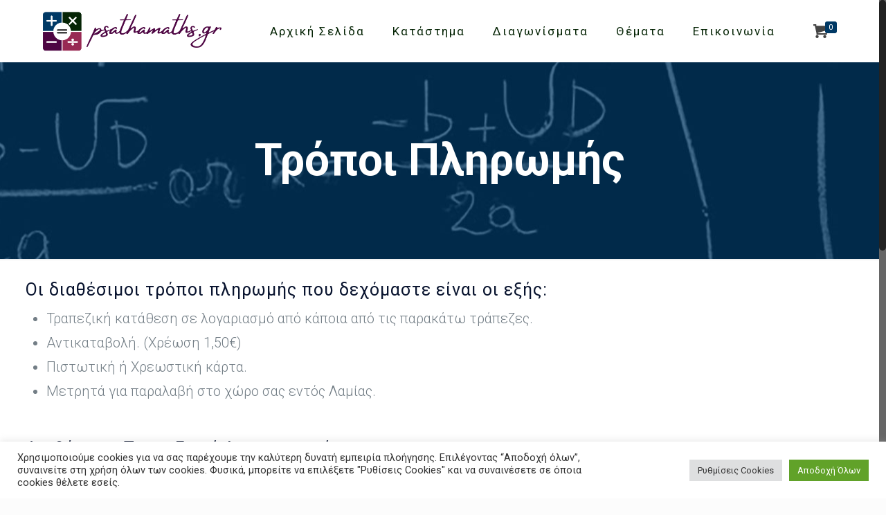

--- FILE ---
content_type: application/javascript
request_url: https://psathamaths.gr/wp-content/themes/betheme/js/scripts.js?ver=17
body_size: 12081
content:
(function($){

    "use strict";


    /* ---------------------------------------------------------------------------
	 * Global vars
	 * --------------------------------------------------------------------------- */

    var scrollticker;	// Scroll Timer | don't need to set this in every scroll
    
    var rtl 			= $('body').hasClass('rtl');
    var simple			= $('body').hasClass('style-simple');
    
    var top_bar_top 	= '61px';
    var header_H 		= 0;
    var mobile_init_W 	= ( window.mfn.mobile_init ) ? window.mfn.mobile_init : 1240;

    var pretty 			= false;
    
    
    /* ---------------------------------------------------------------------------
	 * prettyPhoto
	 * --------------------------------------------------------------------------- */

    if( ! window.mfn_prettyphoto.disable ){
    	if( ! ( window.mfn_prettyphoto.disableMobile && ( $(window).width() < 768 ) ) ){
    		pretty = {
				default_width	: window.mfn_prettyphoto.width  ? window.mfn_prettyphoto.width  : 500,
				default_height	: window.mfn_prettyphoto.height ? window.mfn_prettyphoto.height : 344,
				show_title		: window.mfn_prettyphoto.title  ? window.mfn_prettyphoto.title  : false,
				theme			: window.mfn_prettyphoto.style  ? window.mfn_prettyphoto.style  : 'pp_default',
				deeplinking		: false,
				social_tools	: false
    		};
    	}
    } 
    
    
    /* ---------------------------------------------------------------------------
	 * Admin Bar & WooCommerce Store Notice
	 * --------------------------------------------------------------------------- */
    
    function adminBarH(){
    	var height = 0;
    	
    	// WP adminbar
    	if( $( 'body' ).hasClass( 'admin-bar' ) ){
    		height += $( '#wpadminbar' ).innerHeight();
    	}
    	
    	// WC demo store
    	if( $( 'body' ).hasClass( 'woocommerce-demo-store' ) ){
    		height += $( 'body > p.demo_store' ).innerHeight();
    	}
    	
    	return height;
    }
    
    /* ---------------------------------------------------------------------------
	 * Header | Sticky
	 * --------------------------------------------------------------------------- */
    
	function mfn_sticky(){
		if( $( 'body' ).hasClass( 'sticky-header' ) ){	
			if( ! ( $( 'body' ).hasClass( 'header-creative' ) && $(window).width() >= 768 ) ){

				var start_y = header_H;
				var window_y = $(window).scrollTop();
		
				if( window_y > start_y ){
					
					if( ! ( $( '#Top_bar' ).hasClass( 'is-sticky' ) ) ){

						$( '.header_placeholder' ).css( 'height', $( '#Top_bar' ).height() );
						
						$( '#Top_bar' )
							.addClass( 'is-sticky' )
							.css( 'top', -60 )
							.animate({
								'top': adminBarH() + 'px'
							}, 300 );
						
						// Header width
						mfn_header();
					}
					
				} else {
					
					if( $( '#Top_bar' ).hasClass( 'is-sticky' ) ){
						
						$( '.header_placeholder' ).css( 'height', 0 );
						$( '#Top_bar' )
							.removeClass( 'is-sticky' )
							.css( 'top', top_bar_top );
						
						// Header width
						mfn_header();
						
					}
					
				}
				
				mfn_mobile_sticky();
			
			}
		}
	}
	
	
	/* ---------------------------------------------------------------------------
	 * Header | Sticky | Height
	 * --------------------------------------------------------------------------- */
	
	function mfn_stickyH(){

    	if( $('body').hasClass( 'header-below' ) ){
    		
	    	// header below slider
	    	header_H = $( '.mfn-main-slider' ).innerHeight() + $( '#Top_bar' ).innerHeight();
	    	
	    } else {
	    	
	    	// default
	    	header_H = $( '#Top_bar' ).innerHeight() + $( '#Action_bar' ).innerHeight();
	    	
	    }
    	
    }
    

    /* ---------------------------------------------------------------------------
	 * Header | Sticky | Mobile
	 * --------------------------------------------------------------------------- */
    
	function mfn_mobile_sticky(){
		if( $( 'body' ).hasClass( 'mobile-sticky' ) && ( $( window ).width() < 768 ) ){

			var windowH = $(window).height();
			var offset = adminBarH() + $( '#Top_bar .logo' ).height();

			if( ( ! $( '#Top_bar' ).hasClass( 'is-sticky' ) ) && $( '#Action_bar' ).is( ':visible' ) ){
				offset += $( '#Action_bar' ).height();
			}					

			var menuH = windowH - offset;
			if( menuH < 176 ){
				menuH = 176;
			}
			
			$( '#Top_bar #menu' ).css( 'max-height', menuH + 'px' );
			
		}
	}
	
	
	/* ---------------------------------------------------------------------------
	 * Header | Top bar left | Width
	 * --------------------------------------------------------------------------- */
	
	function mfn_header(){
		var rightW = $('.top_bar_right').innerWidth();
		if( rightW && ! $('body').hasClass('header-plain') ){
			rightW += 10;
		}
		var parentW = $('#Top_bar .one').innerWidth();
		var leftW = parentW - rightW;
		$('.top_bar_left, .menu > li > ul.mfn-megamenu').css( 'width', leftW );
	}

	
	/* ---------------------------------------------------------------------------
	 * Sidebar | Height
	 * --------------------------------------------------------------------------- */
	
	function mfn_sidebar(){
		if( $('.with_aside .four.columns').length ){
			
			var maxH = $('#Content .sections_group').outerHeight();

			$('.with_aside .four.columns .widget-area').each(function(){
				$(this).css( 'min-height', 0 );
				if( $(this).height() > maxH ){
					maxH = $(this).height();
				}
			});
			$('.with_aside .four.columns .widget-area').css( 'min-height', maxH + 'px' );
			
		}
	}
	
	
	/* ---------------------------------------------------------------------------
	 * Section | Full Screen 
	 * --------------------------------------------------------------------------- */
	
	function mfn_sectionH(){
		var windowH = $(window).height();
		
		// FIX | next/prev section
		var offset = 0;	
		if( $( '.section.full-screen:not(.hide-desktop)' ).length > 1 ){
			offset = 5;
		}

		$( '.section.full-screen' ).each( function(){
			
			var section = $( this );
			var wrapper = $( '.section_wrapper', section );

			section
				.css( 'padding', 0 )
				.css( 'min-height', windowH + offset );
			
			var padding = ( windowH + offset - wrapper.height() ) / 2;
			
			if( padding < 50 ) padding = 50;
			
			wrapper
				.css( 'padding-top', padding + 10 )			// 20 = column margin-bottom / 2
				.css( 'padding-bottom', padding - 10 );
		});
	}
	
	
	/* ---------------------------------------------------------------------------
	 * Equal Height | Wraps
	 * --------------------------------------------------------------------------- */
	
	function mfn_equalH_wrap(){
		$('.section.equal-height-wrap .section_wrapper').each(function(){
			var maxH = 0;
			$('> .wrap', $(this) ).each(function(){
				$(this).css( 'height', 'auto' );
				if( $(this).innerHeight() > maxH ){
					maxH = $(this).innerHeight();
				}
			});
			$('> .wrap', $(this) ).css( 'height', maxH + 'px' );
		});
	}
	
	
	/* ---------------------------------------------------------------------------
	 * Equal Height | Items
	 * --------------------------------------------------------------------------- */
	
	function mfn_equalH(){
		$('.section.equal-height .mcb-wrap-inner').each(function(){
			var maxH = 0;

			$('> .column', $(this) ).each(function(){
				$(this).css( 'height', 'auto' );
				if( $(this).height() > maxH ){
					maxH = $(this).height();
				}
			});
			$('> .column', $(this) ).css( 'height', maxH + 'px' );
		});
	}	
	
	
	/* ---------------------------------------------------------------------------
	 * Into | Full Screen
	 * --------------------------------------------------------------------------- */
	
	function mfn_introH(){
		var windowH = $(window).height() - $('#Header_wrapper').height() - adminBarH();
		
		$('#Intro.full-screen').each(function(){
			
			var el = $(this);
			var inner = $( '.intro-inner', el );
			
			el.css( 'padding', 0 ).css( 'min-height', windowH );
			
			var padding = ( windowH - inner.height() ) / 2;
			inner.css( 'padding-top', padding ).css( 'padding-bottom', padding );
			
		});
	}
	
	
	/* ---------------------------------------------------------------------------
	 * Footer | Sliding | Height
	 * --------------------------------------------------------------------------- */
	
	function mfn_footer(){
		
		// Fixed, Sliding
		if( $('.footer-fixed #Footer, .footer-sliding #Footer').length ){
			
			var footerH = $('#Footer').height() - 1;
			$('#Content').css( 'margin-bottom', footerH + 'px' );
			
		}
		
		// Stick to bottom
		if( $('.footer-stick #Footer').length ){
			
			var headerFooterH 	= $('#Header_wrapper').height() + $('#Footer').height();
			var documentH 		= $(document).height() - adminBarH();
					
			if( ( documentH <= $(window).height() ) && ( headerFooterH <= $(window).height() ) ){ 
				$('#Footer').addClass('is-sticky');
			} else {
				$('#Footer').removeClass('is-sticky');
			}
			
		}
		
	}
	
	
	/* ---------------------------------------------------------------------------
	 * Back To Top | Sticky / Show on scroll
	 * --------------------------------------------------------------------------- */
	
	function backToTopSticky(){

		if( $('#back_to_top.sticky.scroll').length ){			
			var el = $('#back_to_top.sticky.scroll');
		
			// Clear Timeout if one is pending
			if( scrollticker ){
				window.clearTimeout(scrollticker);
				scrollticker = null;
			}
				
			el.addClass('focus');
		
			// Set Timeout
			scrollticker = window.setTimeout(function(){
				el.removeClass('focus');
			}, 1500); // Timeout in msec
			
		}

	}
	

	/* ---------------------------------------------------------------------------
	 * niceScroll | Padding right fix for short content
	 * --------------------------------------------------------------------------- */
	
	function niceScrollFix(){
		var el = $('body > .nicescroll-rails');
		if( el.length ){
			if( el.is(":visible") ){
				$('body').addClass('nice-scroll');
			} else {
				$('body').removeClass('nice-scroll');
			}
		}
	}
	
	
	/* ---------------------------------------------------------------------------
	 * # Hash smooth navigation
	 * --------------------------------------------------------------------------- */
	
	function hashNav(){
		
		// # window.location.hash
		var hash = window.location.hash;
		
		if( hash ){
		
			// FIX | Master Slider
			if( hash.indexOf("&") > -1 || hash.indexOf("/") > -1 ){
				return false;
			}
			
			// Contact Form 7 in popup
			if( hash.indexOf("wpcf7") > -1 ){
				cf7popup( hash );
			}
			
			if( $(hash).length ){	
				
				var stickyH = $('.sticky-header #Top_bar').innerHeight();
				var tabsHeaderH = $(hash).siblings('.ui-tabs-nav').innerHeight();
				
				$('html, body').animate({ 
					scrollTop: $(hash).offset().top - stickyH - tabsHeaderH - adminBarH()
				}, 500);
			}
			
		}
		
	}
	
	
	/* ---------------------------------------------------------------------------
	 * One Page | Scroll Active
	 * --------------------------------------------------------------------------- */
	
	function onePageActive(){
		if( $('body').hasClass('one-page') ){	
			
			var stickyH	= $('.sticky-header #Top_bar').innerHeight();
			var windowT = $(window).scrollTop();
			var start	= windowT + stickyH + adminBarH() + 1;		
			var first 	= false;
			
			$('div[data-id]').each(function(){
				
				if( $(this).visible( true ) ){		
					if( !first ){
						first = $(this);
					} else if( ( $(this).offset().top < start ) && ( $(this).offset().top > first.offset().top ) ) {
						first = $(this);
					}
				}

				if( first ){
					var newActive = first.attr('data-id');        
			        var active = '[data-hash="'+ newActive +'"]';
			        
			        if( newActive ){
				        var menu = $('#menu');
				        menu.find('li').removeClass('current-menu-item current-menu-parent current-menu-ancestor current_page_item current_page_parent current_page_ancestor');
				        $( active, menu )
				        	.closest('li').addClass('current-menu-item')
				        	.closest('.menu > li').addClass('current-menu-item');
			        }
				}
			
			});
	        
		}
	}
	
	
	/* ---------------------------------------------------------------------------
	 * Contact Form 7 | Popup
	 * --------------------------------------------------------------------------- */
	
	function cf7popup( hash ){
		if( hash && $( hash ).length ){	
			var id = $( hash ).closest('.popup-content').attr('id');

			$('a.popup-link[href="#'+ id +'"]:not(.once)')
				.addClass('once')
				.click();
			
		}
	}
	
		
	/* ---------------------------------------------------------------------------
	 * Zoom Box | Vertical Align
	 * --------------------------------------------------------------------------- */
	
	function zoomBoxVerticalAlign(){
		$('.zoom_box').each(function(){
			
            var el = $(this);
            var elH = el.height(); 
            var desc = el.find('.desc_wrap');
            var descH = desc.height(); 
            
            var padding = ( elH - descH ) / 2;
            
            desc.css( 'padding-top', padding +'px' );

        });
	}

	
	
	/* --------------------------------------------------------------------------------------------------------------------------
	 * 
	 * $(document).ready
	 * 
	 * ----------------------------------------------------------------------------------------------------------------------- */
	
	
	$(document).ready(function(){
	
		
		/* ---------------------------------------------------------------------------
		 * Top Bar
		 * --------------------------------------------------------------------------- */
		
		$( '#Top_bar' ).removeClass( 'loading' );
		
		top_bar_top = parseInt( $('#Top_bar').css('top'), 10 );
		if( top_bar_top < 0 ) top_bar_top = 61;
		top_bar_top = top_bar_top + 'px';

		
		/* ---------------------------------------------------------------------------
		 * Menu | Overlay
		 * --------------------------------------------------------------------------- */
		
		$( '.overlay-menu-toggle' ).click( function(e){
			e.preventDefault();
			
			$(this).toggleClass('focus');
			$( '#Overlay' ).stop(true,true).fadeToggle(500);
			
			var menuH = $('#Overlay nav').height() / 2;
			$( '#Overlay nav' ).css( 'margin-top', '-' + menuH + 'px' );	
		});
		
		
		/* ---------------------------------------------------------------------------
		 * Menu | Responsive | button
		 * --------------------------------------------------------------------------- */
		
		$( '.responsive-menu-toggle' ).on( 'click', function(e){
			e.preventDefault();

			var el = $(this);
			var menu = $('#Top_bar #menu');
			var menuWrap = menu.closest('.top_bar_left');
			
			el.toggleClass('active');
			
			// sticky menu button
			if( el.hasClass('is-sticky') && el.hasClass('active') && ( $(window).width() < 768 ) ){
				
				var top = 0;
				if( menuWrap.length ){
					top = menuWrap.offset().top - adminBarH();				
				}
				$('body,html').animate({
					scrollTop: top
				}, 200);
				
			}

			menu.stop(true,true).slideToggle(200);
		});

		
		/* ---------------------------------------------------------------------------
		 * Menu | Responsive | Side Slide
		 * --------------------------------------------------------------------------- */
		
		function sideSlide(){
	
			var slide 				= $( '#Side_slide' );
			var overlay 			= $( '#body_overlay' );
			var ss_mobile_init_W 	= mobile_init_W;
			var pos 				= 'right';
		
			
			// constructor ----------
			
			var constructor = function(){
				if( ! slide.hasClass( 'enabled' ) ){
					$( 'nav#menu' ).detach().appendTo( '#Side_slide .menu_wrapper' );
					slide.addClass( 'enabled' );
				}
			};
			
			
			// destructor ----------
			
			var destructor = function(){
				if( slide.hasClass( 'enabled' ) ){
					close();
					$( 'nav#menu' ).detach().prependTo( '#Top_bar .menu_wrapper' );
					slide.removeClass( 'enabled' );
				}
			};
			
			
			// reload ----------
			
			var reload = function(){

				if( ( $(window).width() < ss_mobile_init_W ) ){
					constructor();
				} else {
					destructor();
				}
			};
			
			
			// init ----------
			
			var init = function(){
				if( slide.hasClass( 'left' ) ){
					pos = 'left';
				}

				if( $( 'body' ).hasClass( 'header-simple' ) ){
					ss_mobile_init_W = 9999;
				}

				reload();
			};
			
			
			// reset to default ----------
			
			var reset = function( time ){
				
				$( '.lang-active.active', slide ).removeClass('active').children('i').attr('class','icon-down-open-mini');
				$( '.lang-wrapper', slide ).fadeOut(0);
				
				$( '.icon.search.active', slide ).removeClass('active');
				$( '.search-wrapper', slide ).fadeOut(0);
				
				$( '.menu_wrapper, .social', slide ).fadeIn( time );
				
			};
			
			
			// menu button ----------
			
			var button = function(){
				
				// show
				if( pos == 'left' ){
					slide.animate({ 'left':0 },300);
					$('body').animate({ 'right':-125 },300);
				} else {
					slide.animate({ 'right':0 },300);
					$('body').animate({ 'left':-125 },300);
				}
				
				overlay.fadeIn(300);
				
				// reset
				reset(0);
				
			};

			
			// close ----------
			
			var close = function(){
				
				if( pos == 'left' ){
					slide.animate({ 'left':-250 },300);
					$('body').animate({ 'right':0 },300);
				} else {
					slide.animate({ 'right':-250 },300);
					$('body').animate({ 'left':0 },300);
				}
				
				overlay.fadeOut(300);
			};

			
			// search ----------
			
			$( '.icon.search', slide ).on( 'click', function(e){
				
				e.preventDefault();
				
				var el = $(this);
				
				if( el.hasClass('active') ){
					
					$( '.search-wrapper', slide ).fadeOut(0);
					$( '.menu_wrapper, .social', slide ).fadeIn(300);
					
				} else {
					
					$( '.search-wrapper', slide ).fadeIn(300);
					$( '.menu_wrapper, .social', slide ).fadeOut(0);
					
					$( '.lang-active.active', slide ).removeClass('active').children('i').attr('class','icon-down-open-mini');
					$( '.lang-wrapper', slide ).fadeOut(0);
					
				}
				
				el.toggleClass('active');
			});
			
			
			// search form submit ----------
			
			$( 'a.submit', slide ).on( 'click', function(e){
				e.preventDefault();
				$('#side-form').submit();
			});
			
			
			// lang menu ----------
			
			$( '.lang-active', slide ).on( 'click', function(e){
				e.preventDefault();
				
				var el = $(this);
				
				if( el.hasClass('active') ){
					
					$( '.lang-wrapper', slide ).fadeOut(0);
					$( '.menu_wrapper, .social', slide ).fadeIn(300);
					el.children('i').attr('class','icon-down-open-mini');
					
				} else {
					
					$( '.lang-wrapper', slide ).fadeIn(300);
					$( '.menu_wrapper, .social', slide ).fadeOut(0);
					el.children('i').attr('class','icon-up-open-mini');
					
					$( '.icon.search.active', slide ).removeClass('active');
					$( '.search-wrapper', slide ).fadeOut(0);
					
				}
				
				el.toggleClass('active');
			});
			
			
			// init, click, debouncedresize ----------
			
			// init
			
			init();
			
			// click | menu button
			
			$( '.responsive-menu-toggle' ).off( 'click' );
			
			$( '.responsive-menu-toggle' ).on( 'click', function(e){
				e.preventDefault();
				button();			
			});
			
			// click | close
			
			overlay.on( 'click', function(e){
				close();
			});
			
			$( '.close', slide ).on( 'click', function(e){
				e.preventDefault();
				close();
			});
			
			// click | below search or languages menu
			
			$( slide ).on( 'click', function(e){
				if( $( e.target ).is( slide ) ){
					reset(300);
				}
			});
			
			// debouncedresize
			
			$( window ).on( 'debouncedresize', reload );
			
			
		}
	
		if( $( 'body' ).hasClass( 'mobile-side-slide' ) ){
			sideSlide();
		}

		
		/* ---------------------------------------------------------------------------
		 * Menu | mfnMenu
		 * --------------------------------------------------------------------------- */
		
		function mainMenu(){
			
			var mm_mobile_init_W = mobile_init_W;

			if( $( 'body' ).hasClass( 'header-simple' ) || $( '#Header_creative.dropdown' ).length ){
				mm_mobile_init_W = 9999;
			}
		
			$( '#menu > ul.menu' ).mfnMenu({
				addLast		: true,
				arrows		: true,
				mobileInit	: mm_mobile_init_W,
				responsive	: window.mfn.responsive
			});
			
			$( '#secondary-menu > ul.secondary-menu' ).mfnMenu({
				mobileInit	: mm_mobile_init_W,
				responsive	: window.mfn.responsive
			});
			
		}
	
		mainMenu();
		
		mfn_stickyH();
		mfn_sticky();
		mfn_mobile_sticky();

		
		/* ---------------------------------------------------------------------------
		 * Menu | NOT One Page | .scroll item
		 * Works with .scroll class
		 * Since 4.8 replaced with: Page Options > One Page | function: onePageMenu()
		 * --------------------------------------------------------------------------- */
		
		function onePageScroll(){
			if( ! $('body').hasClass('one-page') ){
				var menu = $('#menu');
				
				if( menu.find('li.scroll').length > 1 ){
					menu.find('li.current-menu-item:not(:first)').removeClass('current-menu-item currenet-menu-parent current-menu-ancestor current-page-ancestor current_page_item current_page_parent current_page_ancestor');
					
					// menu item click
					menu.find('a').click(function(){
						$(this).closest('li').siblings('li').removeClass('current-menu-item currenet-menu-parent current-menu-ancestor current-page-ancestor current_page_item current_page_parent current_page_ancestor');
						$(this).closest('li').addClass('current-menu-item');
					});
				}
			}
		}
		onePageScroll();

		
		/* ---------------------------------------------------------------------------
		 * Menu | One Page | Active on Scroll & Click
		 * --------------------------------------------------------------------------- */
		
		function onePageMenu(){
			if( $('body').hasClass('one-page') ){
				
				var menu = $('#menu');

				
				// add attr [data-hash] & [data-id] ----------
				
				$('a[href]', menu).each(function(){	

					var url = $(this).attr( 'href' );
					if( url && url.split('#')[1] ){

						// data-hash
						var hash = '#' + url.split('#')[1];
						if( hash && $(hash).length ){				// check if element with specified ID exists
							$(this).attr( 'data-hash', hash );
							$(hash).attr( 'data-id', hash );
						}
						
						// Visual Composer
						var vcHash = '#' + url.split('#')[1];
						var vcClass = '.vc_row.' + url.split('#')[1];
						if( vcClass && $(vcClass).length ){			// check if element with specified Class exists
							$(this).attr( 'data-hash', vcHash );
							$(vcClass).attr( 'data-id', vcHash );
						}
						
					}
					
				});
				

				// active ----------
				
				var hash;
				var activeSelector = '.menu > li.current-menu-item, .menu > li.current-menu-parent, .menu > li.current-menu-ancestor, .menu > li.current-page-ancestor, .menu > li.current_page_item, .menu > li.current_page_parent, .menu > li.current_page_ancestor';
				
				if( $( activeSelector, menu ).length ){
					
					// remove duplicated 
					$( activeSelector, menu )
						.not(':first').removeClass( 'current-menu-item current-menu-parent current-menu-ancestor current-page-ancestor current_page_item current_page_parent current_page_ancestor' );
					
					// remove if 1st link to section & section is not visible
					hash = $( activeSelector, menu ).find('a[data-hash]').attr( 'data-hash' );
					
					if( hash ){
						hash = '[data-id="'+ hash +'"]';
						
						if( $(hash).length && $( hash ).visible( true ) ){
							// do nothing							
						} else {
							$( activeSelector, menu ).removeClass( 'current-menu-item current-menu-parent current-menu-ancestor current-page-ancestor current_page_item current_page_parent current_page_ancestor' )
								.closest('.menu > li').removeClass( 'current-menu-item current-menu-parent current-menu-ancestor current-page-ancestor current_page_item current_page_parent current_page_ancestor' );
						}
					} else {
						// do nothing
					}
					
				} else {
					
					// add to first if none is active
					var first = $( '.menu > li:first-child', menu );
					var firstA  = first.children('a');
					
					if( firstA.attr( 'data-hash' ) ){		
						hash = firstA.attr( 'data-hash' );
						hash = '[data-id="'+ hash +'"]';
						
						if( $(hash).length && ( $(hash).offset().top == adminBarH() ) ){
							first.addClass( 'current-menu-item' );
						}
					}
					
				}

				
				// click ----------
				
				$('#menu a[data-hash]').click(function(e){
					e.preventDefault(); // only with: body.one-page
					
					// active
					
					menu.find('li').removeClass('current-menu-item');
					$(this)
						.closest('li').addClass('current-menu-item')
						.closest('.menu > li').addClass('current-menu-item');
	
					var hash = $(this).attr('data-hash');
					hash = '[data-id="'+ hash +'"]';
					
					// mobile - sticky header - close menu
					
					if( $(window).width() < 768 ){
						$('.responsive-menu-toggle').removeClass('active');
						$('#Top_bar #menu').hide();
					}
					
					// offset
					
					var headerFixedAbH = $('.header-fixed.ab-show #Action_bar').innerHeight();
					var tabsHeaderH = $(hash).siblings('.ui-tabs-nav').innerHeight();
					
					var offset = headerFixedAbH - tabsHeaderH - adminBarH();
					
					// sticky height
					
					var stickyH = fixStickyHeaderH();
					
					// FIX | Header below | 1st section
					if( $( 'body' ).hasClass( 'header-below' ) && $( '#Content' ).length ){
						if( $( hash ).offset().top < ( $( '#Content' ).offset().top + 60 ) ){
							stickyH = -1;
						}	
					}
					
					// animate scroll
					
					$( 'html, body' ).animate({ 
						scrollTop: $( hash ).offset().top - offset - stickyH
					}, 500);
					
				});
				
			}
		}
		onePageMenu();

		
		/* ---------------------------------------------------------------------------
		 * Header | Creative
		 * --------------------------------------------------------------------------- */
		
		var cHeader 	= 'body:not( .header-open ) #Header_creative';
		var cHeaderEl 	= $( cHeader );
		var cHeaderCurrnet;
		
		function creativeHeader(){
			
			$( '.creative-menu-toggle' ).click( function(e){
				e.preventDefault();
				
				cHeaderEl.addClass( 'active' );
				$( '.creative-menu-toggle, .creative-social', cHeaderEl ).fadeOut( 500 );
				
			});
		
		}
		creativeHeader();
		
		$(document).on( 'mouseenter', cHeader, function(){
			cHeaderCurrnet = 1;
		});
		
		$(document).on( 'mouseleave', cHeader, function(){
			cHeaderCurrnet = null;
		    setTimeout(function(){
		    	if ( ! cHeaderCurrnet ){
		    		
		    		cHeaderEl.removeClass( 'active' );
		    		$( '.creative-menu-toggle, .creative-social', cHeaderEl ).fadeIn( 500 );
		    		
		    	}
		    }, 1000);
		});
		
		
		/* ---------------------------------------------------------------------------
		 * Header | Search
		 * --------------------------------------------------------------------------- */
		
		$("#search_button:not(.has-input), #Top_bar .icon_close").click(function(e){
			e.preventDefault();
			$('#Top_bar .search_wrapper').fadeToggle()
				.find('.field').focus();			
		});
		
		
		/* ---------------------------------------------------------------------------
		 * FIX | Header | Sticky | Height
		 * --------------------------------------------------------------------------- */
		
		function fixStickyHeaderH(){
			var stickyH = 0;
			
			// FIX | sticky top bar height
			var topBar = $('.sticky-header #Top_bar');
			
			if( topBar.hasClass('is-sticky') ){
				stickyH = $('.sticky-header #Top_bar').innerHeight();
			} else {
				topBar.addClass('is-sticky');
				stickyH = $('.sticky-header #Top_bar').innerHeight();
				topBar.removeClass('is-sticky');
			}	

			// FIX | responsive 
			var responsive = $('.responsive-menu-toggle');
			if( responsive.length ){
				if( responsive.is(":visible") ){
					stickyH = 0;
				}
			}
			
			return stickyH;
		}
		
		
		/* ---------------------------------------------------------------------------
		 * WPML | Language switcher in the WP Menu 
		 * --------------------------------------------------------------------------- */
		
		function mfn_wpml(){
			$('#menu .menu-item-language:not(.menu-item-language-current)').each(function(){
				var el = $(this).children('a');
				
				if( ! el.children('span:not(.icl_lang_sel_bracket)').length ){
					el.wrapInner('<span></span>');
				}

			});
			
			$('#menu span.icl_lang_sel_bracket').each(function(){
				var el = $(this);
				el.replaceWith( el.html() );
			});

		}
		mfn_wpml();

		
		/* ---------------------------------------------------------------------------
		 * Breadcrumbs | Remove last item link
		 * --------------------------------------------------------------------------- */
		
		function breadcrumbsRemoveLastLink(){
			var el = $('.breadcrumbs.no-link').find('li').last();
			var text = el.text();
			el.html( text );
		}
		breadcrumbsRemoveLastLink();
        
        
        /* ---------------------------------------------------------------------------
         * Downcount
         * --------------------------------------------------------------------------- */
		
        $( '.downcount' ).each( function(){
        	var el = $(this);
        	el.downCount({
        		date	: el.attr('data-date'),
        		offset	: el.attr('data-offset')
        	});  
        }); 
        
        
        /* ---------------------------------------------------------------------------
         * Hover | on Touch | .tooltip, .hover_box
         * --------------------------------------------------------------------------- */
        
        $( '.tooltip, .hover_box' )
        .bind( 'touchstart', function(){
            $( this ).toggleClass( 'hover' );
        })
        .bind( 'touchend', function(){
            $( this ).removeClass( 'hover' );
        });
        
        
        /* ---------------------------------------------------------------------------
         * Popup | Contact Form | Button
         * --------------------------------------------------------------------------- */
        
        $("#popup_contact > a.button").click(function(e){
        	e.preventDefault();
        	$(this).parent().toggleClass('focus');
        });
			

        /* ---------------------------------------------------------------------------
		 * Scroll | niceScroll
		 * --------------------------------------------------------------------------- */
		
        if( $('body').hasClass('nice-scroll-on') && $(window).width() >= 768 && ! navigator.userAgent.match(/(Android|iPod|iPhone|iPad|IEMobile|Opera Mini)/))
        {
        	$('html').niceScroll({
        		autohidemode		: false,
        		cursorborder		: 0,
        		cursorborderradius	: 5,
        		cursorcolor			: '#222222',
        		cursorwidth			: 10,
        		horizrailenabled	: false,
        		mousescrollstep		: ( window.mfn.nicescroll ) ? window.mfn.nicescroll : 40,
        		scrollspeed			: 60
        	});
        	
        	$('body').removeClass('nice-scroll-on').addClass('nice-scroll');
        	niceScrollFix();
	    }

        
        if( ('#Header_creative.scroll').length && $(window).width() >= 1240 ){
        	$('#Header_creative.scroll').niceScroll({
        		autohidemode		: false,
        		cursorborder		: 0,
        		cursorborderradius	: 5,
        		cursorcolor			: '#222222',
        		cursorwidth			: 0,
        		horizrailenabled	: false,
        		mousescrollstep		: 40,
        		scrollspeed			: 60
        	});
        }

        
        /* ---------------------------------------------------------------------------
		 * Gallery | WordPress Gallery
		 * --------------------------------------------------------------------------- */
        
		$('.gallery').each(function(){
			
			var el = $(this);
			var parentID = el.attr('id');
			
			$('> br', el).remove();
			
			$('.gallery-icon > a', el)
				.wrap('<div class="image_frame scale-with-grid"><div class="image_wrapper"></div></div>')
				.prepend('<div class="mask"></div>')
				.children('img' )
					.css('height', 'auto')
					.css('width', '100%');

			// Link | Media File
			if( el.hasClass( 'file' ) ){
				$('.gallery-icon a', el ).attr('rel', 'prettyphoto['+ parentID +']');
			}
			
			// Masonry
			if( el.hasClass( 'masonry' ) ){

				el.isotope({
					itemSelector	: '.gallery-item',
					layoutMode		: 'masonry',
					isOriginLeft	: rtl ? false : true
				});
				
			}
			
		});

		
		/* ---------------------------------------------------------------------------
		 * Lightbox | PrettyPhoto
		 * --------------------------------------------------------------------------- */
		
		$('a[rel^="prettyphoto[portfolio]"]').each(function(){
			
			var el = $(this);
			var parent = el.closest('.column');
			var index = $( ".column" ).index( parent );
			
			el.attr( 'rel', 'prettyphoto[portfolio-'+ index +']' );		
			
		});

		function mfn_pretty(){
			if( pretty ){
				$( 'a[rel^="prettyphoto"], .prettyphoto' ).prettyPhoto( pretty );
			}
		}
		mfn_pretty();
		
        
		/* ---------------------------------------------------------------------------
		 * Black & White
		 * --------------------------------------------------------------------------- */
		
		function mfn_greyscale(){
	        $('.greyscale .image_wrapper > a, .greyscale .image_wrapper_tiles, .greyscale.portfolio-photo a, .greyscale .client_wrapper .gs-wrapper').has('img').BlackAndWhite({
	    		hoverEffect		: false,
	    		intensity		: 1			// opacity: 0, 0.1, ... 1
	    	});
		}
		mfn_greyscale();
		

		/* ---------------------------------------------------------------------------
		 * Sliding Top
		 * --------------------------------------------------------------------------- */
		
		$( '.sliding-top-control' ).click(function(e){
			e.preventDefault();
			$('#Sliding-top .widgets_wrapper').slideToggle();
			$('#Sliding-top').toggleClass('active');
		});

		
		/* ---------------------------------------------------------------------------
		 * Alert
		 * --------------------------------------------------------------------------- */
		
		$(this).on('click', '.alert .close', function(e) {
			e.preventDefault();
			$(this).closest('.alert').hide(300);
		});
		
		
		/* ---------------------------------------------------------------------------
		 * Button | mark buttons with icon & label
		 * --------------------------------------------------------------------------- */
		
		$( 'a.button_js' ).each(function(){
			var btn = $(this);
			if( btn.find('.button_icon').length && btn.find('.button_label').length ){
				btn.addClass('kill_the_icon');
			}
		});
		
		
		/* ---------------------------------------------------------------------------
		 * Navigation Arrows | Sticky
		 * --------------------------------------------------------------------------- */
		
		$('.fixed-nav').appendTo( 'body' );
		
		
		/* ---------------------------------------------------------------------------
		 * Feature List
		 * --------------------------------------------------------------------------- */
		
		$('.feature_list').each(function(){
			var col = $(this).attr('data-col') ? $(this).attr('data-col') : 4;
			$(this).find('li:nth-child('+ col +'n):not(:last-child)').after('<hr />');
		});

		
		/* ---------------------------------------------------------------------------
		 * IE Fixes
		 * --------------------------------------------------------------------------- */
		
		function checkIE(){
			// IE 9
			var ua = window.navigator.userAgent;
	        var msie = ua.indexOf("MSIE ");
	        if( msie > 0 && parseInt(ua.substring(msie + 5, ua.indexOf(".", msie))) == 9 ){
	        	$("body").addClass("ie");
			}
		}
		checkIE();
		
		
		/* ---------------------------------------------------------------------------
		 * Parallax
		 * --------------------------------------------------------------------------- */
		
		var ua = navigator.userAgent,
		isMobileWebkit = /WebKit/.test(ua) && /Mobile/.test(ua);
		
		if( ! isMobileWebkit && $(window).width() >= 768 ){
			
			if( window.mfn.parallax == 'stellar' ){
				
				// Stellar
				$.stellar({
					horizontalScrolling	: false,
					responsive			: true
				});
		
			} else {

				// Enllax
				$(window).enllax();
				
			}

		} else {
			
			$('div[data-enllax-ratio], div[data-stellar-ratio]').css( 'background-attachment' , 'scroll' );
		
		}
		
		
		/* ---------------------------------------------------------------------------
		 * Load More | Ajax
		 * --------------------------------------------------------------------------- */
		
		$( '.pager_load_more' ).click(function(e){
			e.preventDefault();
			
			var el = $(this);
			var pager = el.closest( '.pager_lm' );
			var href = el.attr( 'href' );
			
			// index | for many items on the page
			var index = $( '.lm_wrapper' ).index(el.closest( '.isotope_wrapper' ).find( '.lm_wrapper' ));

			el.fadeOut(50);
			pager.addClass( 'loading' );
			
			$.get( href, function( data ){

				// content
				var content = $( '.lm_wrapper:eq('+ index +')', data ).wrapInner('').html();

				if( $( '.lm_wrapper:eq('+ index +')' ).hasClass( 'isotope' ) ){
					// isotope
					$( '.lm_wrapper:eq('+ index +')' ).append( $(content) ).isotope( 'reloadItems' ).isotope({ sortBy: 'original-order' });
				} else {
					// default
					$( content ).hide().appendTo( '.lm_wrapper:eq('+ index +')' ).fadeIn( 1000 );
				}

				// next page link
				href = $( '.lm_wrapper:eq('+ index +')', data ).next().find( '.pager_load_more' ).attr( 'href' );		
				pager.removeClass( 'loading' );					
				if( href ){
					el.fadeIn();
					el.attr( 'href', href );
				}

				// refresh some staff -------------------------------

				mfn_greyscale();
				
				mfn_jPlayer();
				
				mfn_pretty();

				// isotope fix: second resize
				
				$( '.lm_wrapper.isotope' ).imagesLoaded().progress( function() {
					$( '.lm_wrapper.isotope' ).isotope( 'layout' );
				});		
				
			});

		});

		
		/* ---------------------------------------------------------------------------
		 * Filters | Blog & Portfolio
		 * --------------------------------------------------------------------------- */
		
		$('.filters_buttons .open').click(function(e){
			e.preventDefault();
			var type = $(this).closest('li').attr('class');
			$('.filters_wrapper').show(200);
			$('.filters_wrapper ul.'+ type).show(200);
			$('.filters_wrapper ul:not(.'+ type +')').hide();
		});
		
		$('.filters_wrapper .close a').click(function(e){
			e.preventDefault();
			$('.filters_wrapper').hide(200);
		});
		
		
		/* ---------------------------------------------------------------------------
		 * Portfolio List | Next v / Prev ^ buttons
		 * --------------------------------------------------------------------------- */
		
		$('.portfolio_next_js').click(function(e){
			e.preventDefault();
			
			var item = $(this).closest('.portfolio-item').next();
			
			if( item.length ){
				$('html, body').animate({ 
					scrollTop: item.offset().top - fixStickyHeaderH()
				}, 500);
			}
		});
		
		$('.portfolio_prev_js').click(function(e){
			e.preventDefault();
			
			var item = $(this).closest('.portfolio-item').prev();
			
			if( item.length ){
				$('html, body').animate({ 
					scrollTop: item.offset().top - fixStickyHeaderH()
				}, 500);
			}
		});

		
		/* ---------------------------------------------------------------------------
		 * Link | Smooth Scroll | .scroll
		 * --------------------------------------------------------------------------- */
		
		$('.scroll > a, a.scroll').click( function(e){
			
			// prevent default if link directs to the current page
			
			var urlL = location.href.replace(/\/#.*|#.*/, '');
			var urlT = this.href.replace(/\/#.*|#.*/, '');
			if( urlL == urlT ) e.preventDefault();
			

			var hash = this.hash;

			var tabsHeaderH = $(hash).siblings('.ui-tabs-nav').innerHeight();
			
			if( hash && $(hash).length ){
				$('html, body').animate({ 
					scrollTop: $(hash).offset().top - fixStickyHeaderH() - tabsHeaderH
				}, 500);
			}
		});
		
		
		/* ---------------------------------------------------------------------------
		 * Tabs
		 * --------------------------------------------------------------------------- */
		
		$(".jq-tabs").tabs();

		
		/* ---------------------------------------------------------------------------
		 * Accordion & FAQ
		 * --------------------------------------------------------------------------- */
		
		$('.mfn-acc').each(function(){
			var el = $(this);
			
			if( el.hasClass('openAll') ){
				// show all -----------
				
				el.find('.question')
					.addClass("active")
					.children(".answer")
						.show();
				
			} else {
				// show one -----------
				
				var active_tab = el.attr('data-active-tab');
				if( el.hasClass('open1st') ) active_tab = 1;
				
				if( active_tab ){
					el.find('.question').eq( active_tab - 1 )
						.addClass("active")
						.children(".answer")
							.show();
				}
				
			}	
		});

		$(".mfn-acc .question > .title").click(function(){	
			
			if($(this).parent().hasClass("active")) {
				
				$(this).parent().removeClass("active").children(".answer").slideToggle(100);
				
			} else {
				
				if( ! $(this).closest('.mfn-acc').hasClass('toggle') ){
					$(this).parents(".mfn-acc").children().each(function() {
						if($(this).hasClass("active")) {
							$(this).removeClass("active").children(".answer").slideToggle(100);
						}
					});
				}
				$(this).parent().addClass("active");
				$(this).next(".answer").slideToggle(100);
				
			}
			
			setTimeout(function(){
				$(window).trigger('resize');
			},50);
			
		});
		
		
		/* ---------------------------------------------------------------------------
		 * Helper
		 * --------------------------------------------------------------------------- */

		$('.helper .link.toggle').click( function(e){
			
			e.preventDefault();
			
			var el = $(this);
			var id = el.attr('data-rel');
			var parent = el.closest('.helper');
			
			if( el.hasClass('active') ){
				
				el.removeClass('active');
				parent.find('.helper_content > .item-' + id ).removeClass('active').slideUp(200);

			} else {
				
				parent.find('.links > .link.active').removeClass('active');
				parent.find('.helper_content > .item.active').slideUp(200);
				
				el.addClass('active');
				parent.find('.helper_content > .item-' + id ).addClass('active').slideDown(200);

			}
			
			setTimeout(function(){
				$(window).trigger('resize');
			},50);
			
		});

		
		/* ---------------------------------------------------------------------------
		 * HTML5 Video | jPlayer
		 * --------------------------------------------------------------------------- */
		
		function mfn_jPlayer(){
			$('.mfn-jplayer').each(function(){
				var m4v = $(this).attr('data-m4v');
				var poster = $(this).attr('data-img');
				var swfPath = $(this).attr('data-swf');
				var cssSelectorAncestor = '#' + $(this).closest('.mfn-jcontainer').attr('id');
				
				$(this).jPlayer({
					ready	: function () {
						$(this).jPlayer('setMedia', {
							m4v		: m4v,
							poster	: poster
						});
					},
					play	: function () { // To avoid both jPlayers playing together.
						$(this).jPlayer('pauseOthers');
					},
					size: {
						cssClass	: 'jp-video-360p',
						width		: '100%',
						height		: '360px'
					},
					swfPath				: swfPath,
					supplied			: 'm4v',
					cssSelectorAncestor	: cssSelectorAncestor,
					wmode				: 'opaque'
				});
			});
		}
		mfn_jPlayer();
		
		
		/* ---------------------------------------------------------------------------
		 * Love
		 * --------------------------------------------------------------------------- */
		
		$('.mfn-love').click(function() {
			var el = $( this );
			if( el.hasClass( 'loved' ) ){
				return false;
			}
			el.addClass( 'loved' );
			
			var post = {
				action: 'mfn_love',
				post_id: el.attr( 'data-id' )
			};
			
			$.post( window.mfn_ajax, post, function( data ){
				el.find( '.label' ).html( data );
			});

			return false;
		});	
		
		
		/* ---------------------------------------------------------------------------
		 * Go to top
		 * --------------------------------------------------------------------------- */
		
		$('#back_to_top').click(function(){
			$('body,html').animate({
				scrollTop: 0
			}, 500);
			return false;
		});		
		
		
		/* ---------------------------------------------------------------------------
		 * Section | Next v / Prev ^ arrows
		 * --------------------------------------------------------------------------- */	
		
		$('.section .section-nav').click(function(){
			var el = $(this);
			var section = el.closest('.section');

			if( el.hasClass('prev') ){
				// Previous Section -------------
				if( section.prev().length ){	
					$('html, body').animate({
						scrollTop: section.prev().offset().top
					}, 500);
				}
			} else {
				// Next Section -----------------
				if( section.next().length ){	
					$('html, body').animate({
						scrollTop: section.next().offset().top
					}, 500);
				}			
			}
		});
		
		
		/* ---------------------------------------------------------------------------
		 * Intro | Scroll v arrow
		 * --------------------------------------------------------------------------- */
		
		$('#Intro .intro-next').click(function(){
			var intro = $(this).closest('#Intro');
			
			if( intro.next().length ){
				$('html, body').animate({ 
					scrollTop: intro.next().offset().top - fixStickyHeaderH() - adminBarH()
				}, 500);
			}			
		});
		
		
		/* ---------------------------------------------------------------------------
		 * Widget | Muffin Menu | Hover on click
		 * --------------------------------------------------------------------------- */
		
		$('.widget_mfn_menu ul.submenus-click').each(function(){
			var el = $(this);
			$( 'a', el ).click(function(e){
				var li = $(this).closest('li');
				
				if( li.hasClass('hover') || ! li.hasClass('menu-item-has-children') ){
					// link click
				} else {
					e.preventDefault();
					li.siblings('li').removeClass('hover')
						.find('li').removeClass('hover');
					$(this).closest('li').addClass('hover');
				}
				
			});
		});
		
		
		/* ---------------------------------------------------------------------------
		 * WooCommerce | Add to cart
		 * --------------------------------------------------------------------------- */
		
		function addToCart(){
			$('body').on('click', '.add_to_cart_button', function(){
				$(this)
					.closest('.product')
						.addClass('adding-to-cart')
						.removeClass('added-to-cart');
			});

			$('body').bind('added_to_cart', function() {
				$('.adding-to-cart')
					.removeClass('adding-to-cart')
					.addClass('added-to-cart');
			});
		}
		addToCart();
		
		
		/* ---------------------------------------------------------------------------
		 * Ajax | Complete
		 * --------------------------------------------------------------------------- */
		
		$(document).ajaxComplete( function() {

			setTimeout(function(){
				$(window).trigger('resize');
			},100);
			
		});
		
		
		/* ---------------------------------------------------------------------------
		 * Isotope
		 * --------------------------------------------------------------------------- */
		
		// Isotope | Fiters ----------
		
		function isotopeFilter( domEl, isoWrapper ){
			var filter = domEl.attr('data-rel');
			isoWrapper.isotope({ filter: filter });
		}
		
		// Isotope | Fiters | Click ----------
		
		$('.isotope-filters .filters_wrapper').find('li:not(.close) a').click(function(e){
			e.preventDefault();

			var isoWrapper = $('.isotope');
			var filters 	= $(this).closest('.isotope-filters');
			var parent  	= filters.attr('data-parent');
			
			if( parent ){
				parent = filters.closest( '.' + parent );
				isoWrapper = parent.find('.isotope').first();
			}
			
			filters.find('li').removeClass('current-cat');
			$(this).closest('li').addClass('current-cat');

			isotopeFilter( $(this), isoWrapper );
		});

		
		// Isotope | Fiters | Reset ----------
		
		$('.isotope-filters .filters_buttons').find('li.reset a').click(function(e){
			e.preventDefault();
			
			$('.isotope-filters .filters_wrapper').find('li').removeClass('current-cat');
			isotopeFilter( $(this), $('.isotope') );
		});

		
		
		/* --------------------------------------------------------------------------------------------------------------------------
		 * 
		 * $(window).resize | Debouncedresize
		 * 
		 * ----------------------------------------------------------------------------------------------------------------------- */
		
		
		$(window).bind("debouncedresize", function(){
			
			
			// Isotope | Relayout
			$('.masonry.isotope').isotope();
			$('.masonry.gallery').isotope( 'layout');

			// Sliding Footer | Height
			mfn_footer();
			
			// Header Width
			mfn_header();
			
			// Sidebar Height
			mfn_sidebar();
			
			// Full Screen Section
			mfn_sectionH();
			
			// Full Screen Intro
			mfn_introH();
			
			// niceScroll | Padding right fix for short content
			niceScrollFix();
			
			// Zoom Box | Vertical Align
			zoomBoxVerticalAlign();
			
			// Equal | Height
			mfn_equalH_wrap();
			mfn_equalH();
			
			
		});
		
		
		
		/* --------------------------------------------------------------------------------------------------------------------------
		 * 
		 * document.ready | Init
		 * 
		 * ----------------------------------------------------------------------------------------------------------------------- */
		
		
		mfnSliderOffer();
		mfnSliderOfferThumb();
		mfnSliderBlog();
		mfnSliderClients();	
		mfnSliderShop();
		
		sliderPortfolio();
		sliderSlider();
		sliderTestimonials();
		
		// Sidebar | Height
		mfn_sidebar();
		
		// Sliding Footer | Height
		mfn_footer();
		
		// Header | Width
		mfn_header();

		// Full Screen Section
		mfn_sectionH();
		// Navigation | Hash
		hashNav();
		
		// Full Screen Intro
		mfn_introH();

		// Equal | Height
		mfn_equalH_wrap();
		mfn_equalH();
	});
	

	
	/* --------------------------------------------------------------------------------------------------------------------------
	 * 
	 * $(window).scroll
	 * 
	 * ----------------------------------------------------------------------------------------------------------------------- */
	
	
	$(window).scroll(function(){
		
		
		// Header | Sticky
		mfn_sticky();
		
		// Back to top | Sticky
		backToTopSticky();
		
		// One Page | Scroll | Active Section
		onePageActive();
		
		
	});
	
	
	
	/* --------------------------------------------------------------------------------------------------------------------------
	 * 
	 * $(window).load
	 * 
	 * ----------------------------------------------------------------------------------------------------------------------- */
	
	
	$(window).load(function(){

		
		/* ---------------------------------------------------------------------------
		 * Isotope
		 * --------------------------------------------------------------------------- */
		
		// Portfolio - Isotope
		$('.portfolio_wrapper .isotope:not( .masonry-flat, .masonry-hover, .masonry-minimal )').isotope({
			itemSelector	: '.portfolio-item',
			layoutMode		: 'fitRows',
			isOriginLeft	: rtl ? false : true
		});
		
		// Portfolio - Masonry Flat
		$('.portfolio_wrapper .masonry-flat').isotope({
			itemSelector	: '.portfolio-item',
			percentPosition	: true,
			masonry			: {
				columnWidth: 1
		    },
		    isOriginLeft	: rtl ? false : true
		});

		// Blog & Portfolio - Masonry
		$('.isotope.masonry, .isotope.masonry-hover, .isotope.masonry-minimal').isotope({
			itemSelector	: '.isotope-item',
			layoutMode		: 'masonry',
			isOriginLeft	: rtl ? false : true
		});
		
		// Portfolio | Active Category
		function portfolioActive(){
			var el 		= $('.isotope-filters .filters_wrapper');
			var active 	= el.attr('data-cat');
			
			if( active ){
				el.find('li.'+active).addClass('current-cat');
				$('.isotope').isotope({ filter: '.category-' + active });
			}
		}
		portfolioActive();

		
		/* ---------------------------------------------------------------------------
		 * Chart
		 * --------------------------------------------------------------------------- */
		
		$( '.chart' ).waypoint({
			
			offset		: '100%',
			handler		: function(){

				var lineW = simple ? 4 : 8;
				
				$( this.element ).easyPieChart({
					animate		: 1000,
					lineCap		: 'circle',
					lineWidth	: lineW,
					size		: 140,
					scaleColor	: false,
					trackColor	: '#f8f8f8'
				});
				
				if( typeof this.destroy !== 'undefined' && $.isFunction( this.destroy ) ){
					this.destroy();
				}
			}
		});
		
		
		/* ---------------------------------------------------------------------------
		 * Skills
		 * --------------------------------------------------------------------------- */

		$( '.bars_list' ).waypoint({
			
			offset		: '100%',
			handler		: function(){
				
				$( this.element ).addClass( 'hover' );
				
				if( typeof this.destroy !== 'undefined' && $.isFunction( this.destroy ) ){
					this.destroy();
				}
			}
		});
		
		
		/* ---------------------------------------------------------------------------
		 * Progress Icons
		 * --------------------------------------------------------------------------- */

		$('.progress_icons').waypoint({
			
			offset		: '100%',
			handler		: function(){
				
				var el 		= $( this.element );
				var active 	= el.attr( 'data-active' );
				var color 	= el.attr( 'data-color' );
				var icon 	= el.find( '.progress_icon' );
				var timeout	= 200;		// timeout in milliseconds
				
				icon.each( function(i){
					if( i < active ){
						var time = ( i+1 ) * timeout; 
						setTimeout( function(){
							$( icon[i] )
								.addClass( 'themebg' )
								.css( 'background-color', color );
						},time );	
					}
				});
				
				if( typeof this.destroy !== 'undefined' && $.isFunction( this.destroy ) ){
					this.destroy();
				}
			}
		});
		
		
		/* ---------------------------------------------------------------------------
		 * Animate Math | Counter, Quick Fact, etc.
		 * --------------------------------------------------------------------------- */

		$('.animate-math .number').waypoint({
			
			offset		: '100%',
			handler		: function(){
				
				var el			= $( this.element );
				var duration	= Math.floor( ( Math.random() * 1000 ) + 1000 );
				var to			= el.attr( 'data-to' );

				$({ property:0 }).animate({ property:to }, {
					duration	: duration,
					easing		:'linear',
					step		: function() {
						el.text( Math.floor( this.property ) );
					},
					complete	: function() {
						el.text( this.property );
					}
				});

				if( typeof this.destroy !== 'undefined' && $.isFunction( this.destroy ) ){
					this.destroy();
				}
			}
		});
		
		
		/* ---------------------------------------------------------------------------
		 * Before After | TwentyTwenty
		 * --------------------------------------------------------------------------- */
		
		$('.before_after.twentytwenty-container').twentytwenty();	
		
		
		/* --------------------------------------------------------------------------------------------------------------------------
		 * 
		 * window.load | Init
		 * 
		 * ----------------------------------------------------------------------------------------------------------------------- */
		
		// Full Screen Section
		mfn_sectionH();
		
		// Navigation | Hash
		hashNav();
		
		// Full Screen Intro
		mfn_introH();
		
		// FIX | Revolution Slider Width OnLoad
		$(window).trigger( 'resize' );

		// Sidebar | Height
		setTimeout(function(){
			mfn_sidebar();
		},10);
	});
	

	
	/* --------------------------------------------------------------------------------------------------------------------------
	 * 
	 * $(document).mouseup
	 * 
	 * ----------------------------------------------------------------------------------------------------------------------- */
	
	
	$(document).mouseup(function(e){
		
		
		// Widget | Muffin Menu | Hover on click
		if( $(".widget_mfn_menu ul.submenus-click").length ){
			if( $(".widget_mfn_menu ul.submenus-click").has(e.target).length === 0 ){
				$('.widget_mfn_menu ul.submenus-click li').removeClass('hover');
			}
		}
		
		
	});
	
	
	
	/* --------------------------------------------------------------------------------------------------------------------------
	 * 
	 * Sliders configuration
	 * 
	 * ----------------------------------------------------------------------------------------------------------------------- */
	
	
	// Slick Slider | Auto responsive -----------------------------------------
	
	function slickAutoResponsive( slider, max, size ){
		
		if( ! max ) max = 5;
		if( ! size ) size = 380;

		var width = slider.width();
		var count = Math.ceil( width / size );
		
		if( count < 1 ) count = 1;
		if( count > max ) count = max;

		return count;
	}


	// --- Offer Thumb -----------------------------------------------------------------

	function mfnSliderOfferThumb(){	
		
		var pager = function( el, i ){
	        var img = $( el.$slides[i] ).find('.thumbnail').html();
	        return '<a>'+ img +'</a>';
	    };
		
		$('.offer_thumb_ul').each(function(){
			
			var slider = $(this);
			
			slider.slick({
				cssEase			: 'ease-out',
				arrows			: false,
				dots			: true,
				infinite		: true,			
				touchThreshold	: 10,
				speed			: 300,

				adaptiveHeight	: true,				
				appendDots		: slider.siblings( '.slider_pagination' ),
				customPaging 	: pager,

				rtl				: rtl ? true : false,
				autoplay		: window.mfn_sliders.offer ? true : false,
				autoplaySpeed	: window.mfn_sliders.offer ? window.mfn_sliders.offer : 5000,

				slidesToShow	: 1,
				slidesToScroll	: 1
			});

		});
	}
	
	
	// --- Offer -----------------------------------------------------------------

	function mfnSliderOffer(){	
		$('.offer_ul').each( function(){
			
			var slider = $(this);
			
			slider.slick({
				cssEase			: 'ease-out',
				dots			: false,
				infinite		: true,			
				touchThreshold	: 10,
				speed			: 300,
				
				prevArrow		: '<a class="button button_large button_js slider_prev" href="#"><span class="button_icon"><i class="icon-up-open-big"></i></span></a>',
				nextArrow		: '<a class="button button_large button_js slider_next" href="#"><span class="button_icon"><i class="icon-down-open-big"></i></span></a>',
				
				adaptiveHeight	: true,
				//customPaging 	: pager,

				rtl				: rtl ? true : false,
				autoplay		: window.mfn_sliders.offer ? true : false,
				autoplaySpeed	: window.mfn_sliders.offer ? window.mfn_sliders.offer : 5000,

				slidesToShow	: 1,
				slidesToScroll	: 1
			});
			
			// Pagination | Show (css)
			slider.siblings('.slider_pagination').addClass('show');
			
			// Pager | Set slide number after change
			slider.on( 'afterChange', function( event, slick, currentSlide, nextSlide ){
				slider.siblings('.slider_pagination').find('.current').text( currentSlide + 1 );
			});

		});
	}
	

	// --- Shop ------------------------------------------------------------------

	function mfnSliderShop(){	
		
		var pager = function( el, i ){
	        return '<a>'+ i +'</a>';
	    };
	    
		$('.shop_slider_ul').each(function(){
			
			var slider = $(this);

			slider.slick({
				cssEase			: 'ease-out',
				dots			: true,
				infinite		: true,			
				touchThreshold	: 10,
				speed			: 300,
				
				prevArrow		: '<a class="button button_js slider_prev" href="#"><span class="button_icon"><i class="icon-left-open-big"></i></span></a>',
				nextArrow		: '<a class="button button_js slider_next" href="#"><span class="button_icon"><i class="icon-right-open-big"></i></span></a>',
				appendArrows	: slider.siblings( '.blog_slider_header' ),
				
				appendDots		: slider.siblings( '.slider_pager' ),
				customPaging 	: pager,

				rtl				: rtl ? true : false,
				autoplay		: window.mfn_sliders.shop ? true : false,
				autoplaySpeed	: window.mfn_sliders.shop ? window.mfn_sliders.shop : 5000,

				slidesToShow	: slickAutoResponsive( slider, 4 ),
				slidesToScroll	: slickAutoResponsive( slider, 4 )
			});

			// Bind | debouncedresize
			$(window).bind( 'debouncedresize', function(){
				slider.slick( 'slickSetOption', 'slidesToShow', slickAutoResponsive( slider, 4 ), false );
				slider.slick( 'slickSetOption', 'slidesToScroll', slickAutoResponsive( slider, 4 ), true );
			});

		});
	}
	
	
	// --- Blog ------------------------------------------------------------------

	function mfnSliderBlog(){
		
		var pager = function( el, i ){
	        return '<a>'+ i +'</a>';
	    };
	    
		$('.blog_slider_ul').each(function(){
			
			var slider = $(this);
			var slidesToShow = 4;
			
			var count = slider.closest( '.blog_slider' ).data( 'count' );	
			if( slidesToShow > count ){
				slidesToShow = count;
				if( slidesToShow < 1 ){
					slidesToShow = 1;
				}
			}
			
			slider.slick({
				cssEase			: 'ease-out',
				dots			: true,
				infinite		: true,			
				touchThreshold	: 10,
				speed			: 300,
				
				prevArrow		: '<a class="button button_js slider_prev" href="#"><span class="button_icon"><i class="icon-left-open-big"></i></span></a>',
				nextArrow		: '<a class="button button_js slider_next" href="#"><span class="button_icon"><i class="icon-right-open-big"></i></span></a>',
				appendArrows	: slider.siblings( '.blog_slider_header' ),
				
				appendDots		: slider.siblings( '.slider_pager' ),
				customPaging 	: pager,

				rtl				: rtl ? true : false,
				autoplay		: window.mfn_sliders.blog ? true : false,
				autoplaySpeed	: window.mfn_sliders.blog ? window.mfn_sliders.blog : 5000,

				slidesToShow	: slickAutoResponsive( slider, slidesToShow ),
				slidesToScroll	: slickAutoResponsive( slider, slidesToShow )
			});

			// Bind | debouncedresize
			$(window).bind( 'debouncedresize', function(){
				slider.slick( 'slickSetOption', 'slidesToShow', slickAutoResponsive( slider, slidesToShow ), false );
				slider.slick( 'slickSetOption', 'slidesToScroll', slickAutoResponsive( slider, slidesToShow ), true );
			});

		});
	}
	
	
	// --- Clients ------------------------------------------------------------------

	function mfnSliderClients(){	
		$('.clients_slider_ul').each(function(){
			
			var slider = $(this);

			slider.slick({
				cssEase			: 'ease-out',
				dots			: false,
				infinite		: true,			
				touchThreshold	: 10,
				speed			: 300,
				
				prevArrow		: '<a class="button button_js slider_prev" href="#"><span class="button_icon"><i class="icon-left-open-big"></i></span></a>',
				nextArrow		: '<a class="button button_js slider_next" href="#"><span class="button_icon"><i class="icon-right-open-big"></i></span></a>',
				appendArrows	: slider.siblings( '.clients_slider_header' ),

				rtl				: rtl ? true : false,
				autoplay		: window.mfn_sliders.clients ? true : false,
				autoplaySpeed	: window.mfn_sliders.clients ? window.mfn_sliders.clients : 5000,

				slidesToShow	: slickAutoResponsive( slider, 4 ),
				slidesToScroll	: slickAutoResponsive( slider, 4 )
			});

			// Bind | debouncedresize
			$(window).bind( 'debouncedresize', function(){
				slider.slick( 'slickSetOption', 'slidesToShow', slickAutoResponsive( slider, 4 ), false );
				slider.slick( 'slickSetOption', 'slidesToScroll', slickAutoResponsive( slider, 4 ), true );
			});

		});
	}
	
	
	// --- Portfolio -------------------------------------------------------------

	function sliderPortfolio(){
		
		$('.portfolio_slider_ul').each(function(){
			
			var slider = $(this);
			var size = 380;
			var scroll = 5;
			
			if( slider.closest( '.portfolio_slider' ).data( 'size' ) ){
				size = slider.closest( '.portfolio_slider' ).data( 'size' );
			}
			
			if( slider.closest( '.portfolio_slider' ).data( 'size' ) ){
				scroll = slider.closest( '.portfolio_slider' ).data( 'scroll' );
			}

			slider.slick({
				cssEase			: 'ease-out',
				dots			: false,
				infinite		: true,			
				touchThreshold	: 10,
				speed			: 300,
				
				prevArrow		: '<a class="slider_nav slider_prev themebg" href="#"><i class="icon-left-open-big"></i></a>',
				nextArrow		: '<a class="slider_nav slider_next themebg" href="#"><i class="icon-right-open-big"></i></a>',

				rtl				: rtl ? true : false,
				autoplay		: window.mfn_sliders.portfolio ? true : false,
				autoplaySpeed	: window.mfn_sliders.portfolio ? window.mfn_sliders.portfolio : 5000,

				slidesToShow	: slickAutoResponsive( slider, 5, size ),
				slidesToScroll	: slickAutoResponsive( slider, scroll, size )
			});

			// Bind | debouncedresize
			$(window).bind( 'debouncedresize', function(){
				slider.slick( 'slickSetOption', 'slidesToShow', slickAutoResponsive( slider, 5, size ), false );
				slider.slick( 'slickSetOption', 'slidesToScroll', slickAutoResponsive( slider, scroll, size ), true );
			});
			
			// prettyPhoto | disable on dragstart
			slider.on( 'dragstart', '.slick-slide a[rel="prettyphoto"]', function( event ){
				if( pretty ){	
					$(this).addClass( 'unbind-pretty' ).unbind( 'click.prettyphoto' );
				}
			});

			// prettyPhoto | enable after change
			slider.on( 'afterChange', function( event, slick, currentSlide, nextSlide ){
				if( pretty ){						
					$( 'a.unbind-pretty[rel="prettyphoto"]', slider ).prettyPhoto( pretty ).removeClass( 'unbind-pretty' );			
				}
			});
	
		});
	}
	
	
	// --- Slider ----------------------------------------------------------------
	
	function sliderSlider(){
		
		var pager = function( el, i ){
	        return '<a>'+ i +'</a>';
	    };
	    
		$('.content_slider_ul').each(function(){

			var slider = $(this);	
			var count = 1;
			
			if( slider.closest( '.content_slider' ).hasClass( 'carousel' ) ){
				count = slickAutoResponsive( slider );
				
				$(window).bind( 'debouncedresize', function(){
					slider.slick( 'slickSetOption', 'slidesToShow', slickAutoResponsive( slider ), false );
					slider.slick( 'slickSetOption', 'slidesToScroll', slickAutoResponsive( slider ), true );
				});
			}

			slider.slick({
				cssEase			: 'ease-out',
				dots			: true,
				infinite		: true,			
				touchThreshold	: 10,
				speed			: 300,
				
				prevArrow		: '<a class="button button_js slider_prev" href="#"><span class="button_icon"><i class="icon-left-open-big"></i></span></a>',
				nextArrow		: '<a class="button button_js slider_next" href="#"><span class="button_icon"><i class="icon-right-open-big"></i></span></a>',

				adaptiveHeight	: true,	
				appendDots		: slider.siblings( '.slider_pager' ),
				customPaging 	: pager,
				
				rtl				: rtl ? true : false,
				autoplay		: window.mfn_sliders.slider ? true : false,
				autoplaySpeed	: window.mfn_sliders.slider ? window.mfn_sliders.slider : 5000,
						
				slidesToShow	: count,
				slidesToScroll	: count
			});
			
		});
	}
	
	
	// --- Testimonials ----------------------------------------------------------------
	
	function sliderTestimonials(){	
		
		var pager = function( el, i ){
	        var img = $( el.$slides[i] ).find('.single-photo-img').html();
	        return '<a>'+ img +'</a>';
	    };
		
		$('.testimonials_slider_ul').each(function(){
			
			var slider = $(this);
			
			slider.slick({
				cssEase			: 'ease-out',
				dots			: true,
				infinite		: true,			
				touchThreshold	: 10,
				speed			: 300,
				
				prevArrow		: '<a class="button button_js slider_prev" href="#"><span class="button_icon"><i class="icon-left-open-big"></i></span></a>',
				nextArrow		: '<a class="button button_js slider_next" href="#"><span class="button_icon"><i class="icon-right-open-big"></i></span></a>',
				
				adaptiveHeight	: true,				
				appendDots		: slider.siblings( '.slider_pager' ),
				customPaging 	: pager,

				rtl				: rtl ? true : false,
				autoplay		: window.mfn_sliders.testimonials ? true : false,
				autoplaySpeed	: window.mfn_sliders.testimonials ? window.mfn_sliders.testimonials : 5000,

				slidesToShow	: 1,
				slidesToScroll	: 1
			});
			
		});
	}
	

})(jQuery);
